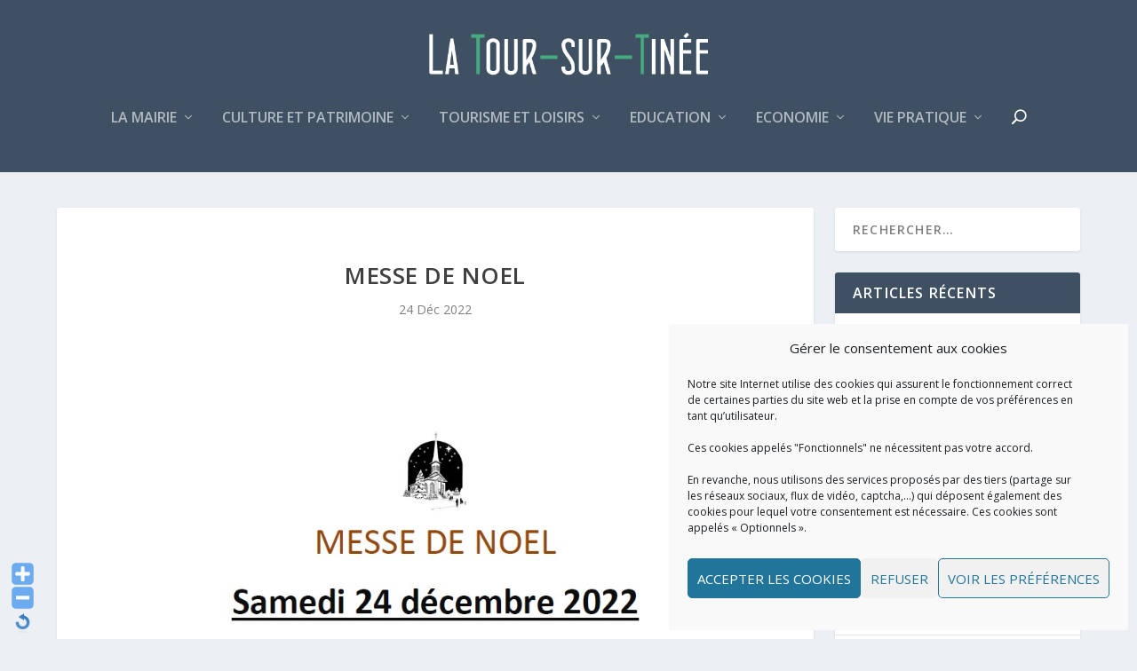

--- FILE ---
content_type: text/html; charset=UTF-8
request_url: https://www.latoursurtinee.fr/wp-admin/admin-ajax.php
body_size: 442
content:
<div id="awesome-weather-la-tour-sur-tinee" class="temp1 awesome-weather-wrap awecf awe_with_stats awe_without_icons awe_with_forecast awe_extended awe_wide awe-cityid-3038049 awe-code- awe-desc-"  style=" color: #ffffff; ">


	
	<div class="awesome-weather-header awecf"><span>La Tour-sur-Tinée</span></div>

		
		<div class="awecf">
		<div class="awesome-weather-current-temp">
			<strong>
			<sup>&deg;</sup>
						</strong>
		</div><!-- /.awesome-weather-current-temp -->
		
				<div class="awesome-weather-todays-stats">
			<div class="awe_desc"></div>
			<div class="awe_humidty">% humidité</div>
			<div class="awe_wind">vent :  </div>
			<div class="awe_highlow">MAX  &bull; MIN </div>	
		</div><!-- /.awesome-weather-todays-stats -->
				</div>
		
		
		
		<div class="awesome-weather-forecast awe_days_0 awecf">
	
				
		</div><!-- /.awesome-weather-forecast -->
	
		
	<div class="awesome-weather-more-weather-link"><a href="http://false" target="_blank">false</a></div>	
	

</div><!-- /.awesome-weather-wrap: wide -->

--- FILE ---
content_type: text/css; charset=utf-8
request_url: https://www.latoursurtinee.fr/wp-content/plugins/wpdatatables/integrations/page-builders/divi-wpdt/styles/divi-wpdt.css?ver=6.5
body_size: 225
content:
.DIVI_wpDataTable::before {
    content: "" !important;
    background-image: url("media/table-icon.png");
    background-repeat: no-repeat;
    background-position: center;
    margin: 0 auto;
    width: 18px;
    height: 18px;
    background-size: cover;
    /*display: inline-block;*/
}

.DIVI_wpDataChart::before {
    content: "" !important;
    background-image: url("media/chart-icon.png");
    background-repeat: no-repeat;
    background-position: center;
    margin: 0 auto;
    width: 18px;
    height: 18px;
    background-size: cover;
    /*display: inline-block;*/
}

--- FILE ---
content_type: text/css; charset=utf-8
request_url: https://www.latoursurtinee.fr/wp-content/plugins/wp-media-folder/class/divi-widgets/styles/style.min.css?ver=1.0.0
body_size: 419
content:
.gallery-columns-1 .wpmf-gallery-item{width:100%}.gallery-columns-2 .wpmf-gallery-item{width:50%}.gallery-columns-3 .wpmf-gallery-item{width:33.33333%}.gallery-columns-4 .wpmf-gallery-item{width:25%}.gallery-columns-5 .wpmf-gallery-item{width:20%}.gallery-columns-6 .wpmf-gallery-item{width:16.66667%}.gallery-columns-7 .wpmf-gallery-item{width:14.28571%}.gallery-columns-8 .wpmf-gallery-item{width:12.5%}.gallery-columns-9 .wpmf-gallery-item{width:11.11111%}.wpmf-has-border-radius-1 .wpmf-gallery-item .wpmf_overlay,.wpmf-has-border-radius-1 .wpmf-gallery-item img,.wpmf-has-border-radius-1.wpmfslick .wpmf-gallery-item .wpmf-gallery-icon{border-radius:1px}.wpmf-has-border-radius-2 .wpmf-gallery-item .wpmf_overlay,.wpmf-has-border-radius-2 .wpmf-gallery-item img,.wpmf-has-border-radius-2.wpmfslick .wpmf-gallery-item .wpmf-gallery-icon{border-radius:2px}.wpmf-has-border-radius-3 .wpmf-gallery-item .wpmf_overlay,.wpmf-has-border-radius-3 .wpmf-gallery-item img,.wpmf-has-border-radius-3.wpmfslick .wpmf-gallery-item .wpmf-gallery-icon{border-radius:3px}.wpmf-has-border-radius-4 .wpmf-gallery-item .wpmf_overlay,.wpmf-has-border-radius-4 .wpmf-gallery-item img,.wpmf-has-border-radius-4.wpmfslick .wpmf-gallery-item .wpmf-gallery-icon{border-radius:4px}.wpmf-has-border-radius-5 .wpmf-gallery-item .wpmf_overlay,.wpmf-has-border-radius-5 .wpmf-gallery-item img,.wpmf-has-border-radius-5.wpmfslick .wpmf-gallery-item .wpmf-gallery-icon{border-radius:5px}.wpmf-has-border-radius-6 .wpmf-gallery-item .wpmf_overlay,.wpmf-has-border-radius-6 .wpmf-gallery-item img,.wpmf-has-border-radius-6.wpmfslick .wpmf-gallery-item .wpmf-gallery-icon{border-radius:6px}.wpmf-has-border-radius-7 .wpmf-gallery-item .wpmf_overlay,.wpmf-has-border-radius-7 .wpmf-gallery-item img,.wpmf-has-border-radius-7.wpmfslick .wpmf-gallery-item .wpmf-gallery-icon{border-radius:7px}.wpmf-has-border-radius-8 .wpmf-gallery-item .wpmf_overlay,.wpmf-has-border-radius-8 .wpmf-gallery-item img,.wpmf-has-border-radius-8.wpmfslick .wpmf-gallery-item .wpmf-gallery-icon{border-radius:8px}.wpmf-has-border-radius-9 .wpmf-gallery-item .wpmf_overlay,.wpmf-has-border-radius-9 .wpmf-gallery-item img,.wpmf-has-border-radius-9.wpmfslick .wpmf-gallery-item .wpmf-gallery-icon{border-radius:9px}.wpmf-has-border-radius-10 .wpmf-gallery-item .wpmf_overlay,.wpmf-has-border-radius-10 .wpmf-gallery-item img,.wpmf-has-border-radius-10.wpmfslick .wpmf-gallery-item .wpmf-gallery-icon{border-radius:10px}.wpmf-has-border-radius-11 .wpmf-gallery-item .wpmf_overlay,.wpmf-has-border-radius-11 .wpmf-gallery-item img,.wpmf-has-border-radius-11.wpmfslick .wpmf-gallery-item .wpmf-gallery-icon{border-radius:11px}.wpmf-has-border-radius-12 .wpmf-gallery-item .wpmf_overlay,.wpmf-has-border-radius-12 .wpmf-gallery-item img,.wpmf-has-border-radius-12.wpmfslick .wpmf-gallery-item .wpmf-gallery-icon{border-radius:12px}.wpmf-has-border-radius-13 .wpmf-gallery-item .wpmf_overlay,.wpmf-has-border-radius-13 .wpmf-gallery-item img,.wpmf-has-border-radius-13.wpmfslick .wpmf-gallery-item .wpmf-gallery-icon{border-radius:13px}.wpmf-has-border-radius-14 .wpmf-gallery-item .wpmf_overlay,.wpmf-has-border-radius-14 .wpmf-gallery-item img,.wpmf-has-border-radius-14.wpmfslick .wpmf-gallery-item .wpmf-gallery-icon{border-radius:14px}.wpmf-has-border-radius-15 .wpmf-gallery-item .wpmf_overlay,.wpmf-has-border-radius-15 .wpmf-gallery-item img,.wpmf-has-border-radius-15.wpmfslick .wpmf-gallery-item .wpmf-gallery-icon{border-radius:15px}.wpmf-has-border-radius-16 .wpmf-gallery-item .wpmf_overlay,.wpmf-has-border-radius-16 .wpmf-gallery-item img,.wpmf-has-border-radius-16.wpmfslick .wpmf-gallery-item .wpmf-gallery-icon{border-radius:16px}.wpmf-has-border-radius-17 .wpmf-gallery-item .wpmf_overlay,.wpmf-has-border-radius-17 .wpmf-gallery-item img,.wpmf-has-border-radius-17.wpmfslick .wpmf-gallery-item .wpmf-gallery-icon{border-radius:17px}.wpmf-has-border-radius-18 .wpmf-gallery-item .wpmf_overlay,.wpmf-has-border-radius-18 .wpmf-gallery-item img,.wpmf-has-border-radius-18.wpmfslick .wpmf-gallery-item .wpmf-gallery-icon{border-radius:18px}.wpmf-has-border-radius-19 .wpmf-gallery-item .wpmf_overlay,.wpmf-has-border-radius-19 .wpmf-gallery-item img,.wpmf-has-border-radius-19.wpmfslick .wpmf-gallery-item .wpmf-gallery-icon{border-radius:19px}.wpmf-has-border-radius-20 .wpmf-gallery-item .wpmf_overlay,.wpmf-has-border-radius-20 .wpmf-gallery-item img,.wpmf-has-border-radius-20.wpmfslick .wpmf-gallery-item .wpmf-gallery-icon{border-radius:20px}

--- FILE ---
content_type: text/css; charset=utf-8
request_url: https://www.latoursurtinee.fr/wp-content/themes/Extra-child/style.css?ver=4.27.4
body_size: 116
content:
/*
 Theme Name:   Extra Child
 Description:  Extra Child Theme
 Author:       Claire
 Template:     Extra
 Text Domain:  Extra-child
*/

--- FILE ---
content_type: text/css; charset=utf-8
request_url: https://www.latoursurtinee.fr/wp-content/et-cache/global/et-extra-customizer-global.min.css?ver=1765528343
body_size: 284
content:
@media only screen and (min-width:768px){#main-header .logo{height:63.24px;margin:30.38px 0}.header.left-right #et-navigation>ul>li>a{padding-bottom:54px}}@media only screen and (min-width:768px){.et-fixed-header #main-header .logo{height:40.8px;margin:19.6px 0}.et-fixed-header .header.left-right #et-navigation>ul>li>a{padding-bottom:32px}}#footer-bottom{display:none}.wpcf7 input,textarea{width:100%}a:hover{text-decoration:underline}a{color:#3e5062}#footer .et_pb_widget.widget_text .textwidget{color:#cccccc}

--- FILE ---
content_type: text/javascript; charset=utf-8
request_url: https://www.latoursurtinee.fr/wp-content/plugins/wp-font-resizer/js/fontResizer.js?ver=6.8.3
body_size: 288
content:
jQuery.noConflict();
jQuery(function($) {	
	function changeSize(element,size)
	{
		var fsize;
		var current=parseInt(element.css('font-size'));
		if(size=="smaller")
		{
			fsize=current-2;
			if(fsize>=10)
			{
				element.css('font-size',fsize+'px');
			}
		}
		if(size=="bigger")
		{
			fsize=current+2;
			if(fsize<=40)
			{
				element.css('font-size',fsize+'px');
			}
		}	
	}

	$('.plusfont').on('click',function(){
		changeSize($('body'),'bigger');
	})
	$('.minusfont').on('click',function(){
		changeSize($('body'),'smaller');
	})
	$('.reloadfont').on('click',function(){
		$('html body').css('font-size','');
	})
});